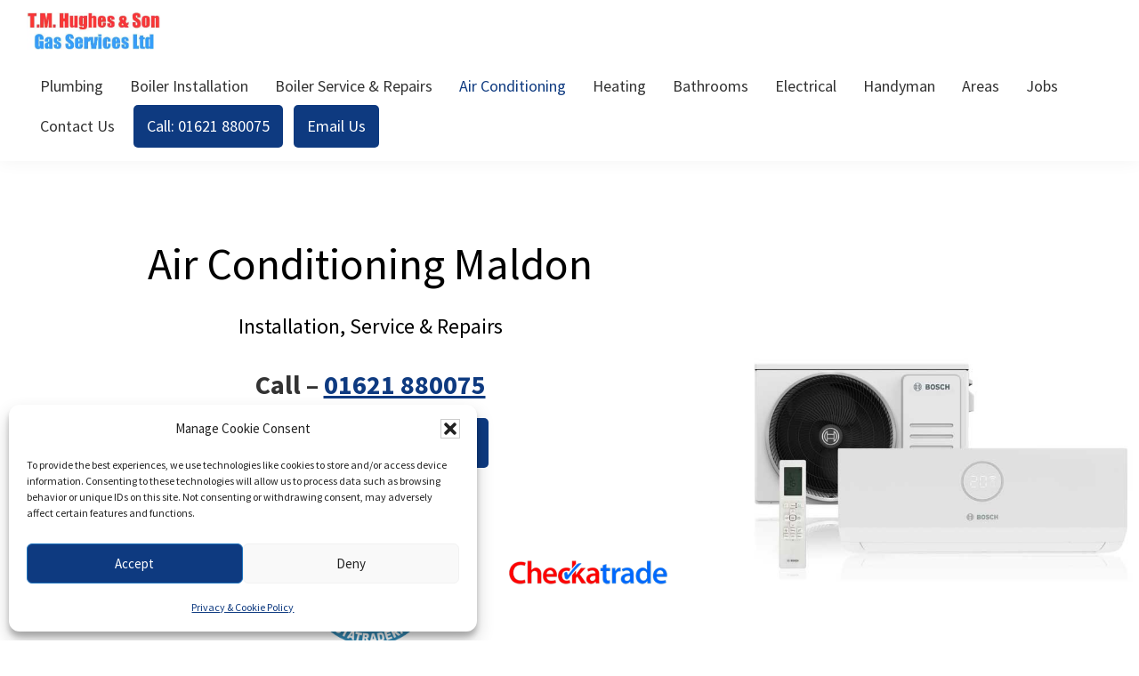

--- FILE ---
content_type: text/html; charset=UTF-8
request_url: https://cdn.ttnc.co.uk/tracker/process.php?ac=C324260&cp=1835&rf=&nc=null&ck=null
body_size: 187
content:
noveroNumberPlain = '01245830075';
noveroNumber = '01245 830 075';
noveroNumberE164Plain = '+441245830075';
noveroNumberE164 = '+44 1245 830 075';
bindReady(function() { replaceAll(); noveroSetCookie('noveroNumber', '01245830075:01245 830 075', 1); });
